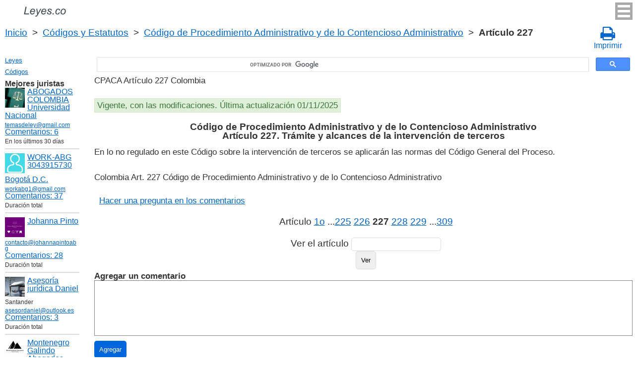

--- FILE ---
content_type: text/html; charset=UTF-8
request_url: https://leyes.co/codigo_de_procedimiento_administrativo_y_de_lo_contencioso_administrativo/227.htm
body_size: 7435
content:
<!DOCTYPE html>
<html xmlns="http://www.w3.org/1999/xhtml">
<head>
  <title>Art. 227 Código de Procedimiento Administrativo y de lo Contencioso Administrativo Trámite y alcances de la intervención de terceros CPACA Artículo 227  - Legislación colombiana 2025</title>
<meta http-equiv="Content-Type" content="text/html; charset=UTF-8" />
<meta name="keywords" content="Art. 227 CPACA Código de Procedimiento Administrativo y de lo Contencioso Administrativo Artículo 227 En lo no regulado en este C&oacute;digo sobre la intervenci&oacute;n de terceros se aplicar&aacute;n" />
<meta name="description" content="Art. 227 CPACA Trámite y alcances de la intervención de terceros Ley 1437 de 2011 Código de Procedimiento Administrativo y de lo Contencioso Administrativo Artículo 227 En lo no regulado en este C&oacute;digo sobre la intervenci&oacute;n de terceros se aplicar&aacute;n" />

<meta name="viewport" content="width=device-width, initial-scale=1.0">

<link href="https://cdn.quilljs.com/1.3.6/quill.snow.css" rel="stylesheet" media="print" onload="this.media='all'">
<link rel="stylesheet" href="/css/style.css?v=1.6" type="text/css" />
<link rel="stylesheet" href="/css/es.css" type="text/css" />
<link rel="stylesheet" href="/css/site_custom.css" type="text/css" />

<link rel="stylesheet" href="/css/font-awesome/css/font-awesome.min.css" type="text/css" />

<link rel="stylesheet" media="print" href="/css/print.css"  type="text/css">

<link rel="shortcut icon" href="/icon.ico" type="image/x-icon" />
<link rel="amphtml" href="https://leyes.co/amp/codigo_de_procedimiento_administrativo_y_de_lo_contencioso_administrativo/227.htm">

<link rel="dns-prefetch" href="https://www.googletagmanager.com/">
<link rel="dns-prefetch" href="https://www.gstatic.com/">
<link rel="dns-prefetch" href="https://cse.google.com/">
<link rel="dns-prefetch" href="https://connect.facebook.net/">
<link rel="dns-prefetch" href="https://pagead2.googlesyndication.com/">
<link rel="dns-prefetch" href="https://googleads.g.doubleclick.net/">
<link rel="dns-prefetch" href="https://www.google-analytics.com/">
<link rel="dns-prefetch" href="https://www.google.com/">
<link rel="dns-prefetch" href="https://partner.googleadservices.com/">
<link rel="dns-prefetch" href="https://adservice.google.com/">
<link rel="dns-prefetch" href="https://clients1.google.com/">
<link rel="dns-prefetch" href="https://stats.g.doubleclick.net/">
<link rel="dns-prefetch" href="https://fonts.gstatic.com/">
<link rel="dns-prefetch" href="https://www.facebook.com/">
<link rel="dns-prefetch" href="https://tpc.googlesyndication.com/">
<link rel="dns-prefetch" href="https://ajax.googleapis.com/">
<link rel="dns-prefetch" href="https://static.xx.fbcdn.net/">

<script type="text/javascript" src="https://code.jquery.com/jquery-3.2.1.min.js" async></script>
<script src="https://cdn.quilljs.com/1.3.6/quill.js" async></script>
<script src="https://www.google.com/recaptcha/api.js" async defer></script>
<script type="text/javascript" src="/js/lang/es.js" async></script>
<script type="text/javascript" src="/js/config.js?v=1.1" async></script>
<script type="text/javascript" src="/js/common.js" async defer></script>
<script type="text/javascript" src="/js/polylog.js?v=1.3" async defer></script>

<meta property="fb:admins" content="100000942586356"/>
<meta property="fb:app_id" content="509168839441871"/>	
<meta property="og:url" content="https://leyes.co/codigo_de_procedimiento_administrativo_y_de_lo_contencioso_administrativo/227.htm" />
<meta property="og:type" content="website" />
<meta property="og:title" content="Código de Procedimiento Administrativo y de lo Contencioso Administrativo Artículo 227. Trámite y alcances de la intervención de terceros" />
<meta property="og:description" content="En lo no regulado en este C&oacute;digo sobre la intervenci&oacute;n de terceros se aplicar&aacute;n las normas del C&oacute;digo General del Proceso.


&nbsp;

" />
<meta property="og:image" content="https://leyes.co/images/og_img.jpg" />
<meta property="og:locale" content="es_ES" />


<!-- Google Tag Manager -->
<script>(function(w,d,s,l,i){w[l]=w[l]||[];w[l].push({'gtm.start':
new Date().getTime(),event:'gtm.js'});var f=d.getElementsByTagName(s)[0],
j=d.createElement(s),dl=l!='dataLayer'?'&l='+l:'';j.async=true;j.src=
'https://www.googletagmanager.com/gtm.js?id='+i+dl;f.parentNode.insertBefore(j,f);
})(window,document,'script','dataLayer','GTM-W5GKQ93');</script>
<!-- End Google Tag Manager -->

</head>


<body itemscope="" itemtype="http://schema.org/WebPage">
<!-- Google Tag Manager (noscript) -->
<noscript><iframe src="https://www.googletagmanager.com/ns.html?id=GTM-W5GKQ93" height="0" width="0" style="display:none;visibility:hidden"></iframe></noscript>
<!-- End Google Tag Manager (noscript) -->

<div class="wrapper">
			<input type="checkbox" id="hmt" class="hidden-menu-ticker"> 
<label class="btn-menu" for="hmt">
  <span class="first"></span>
  <span class="second"></span>
  <span class="third"></span>
</label>
 <ul class="hidden-menu">
    <li><a href="/login.htm">Iniciar sesión</a></li>
  <li><a href="/register.htm">Registrarse</a></li>
  </ul>

	<header class="header">
       <a class="logo" href="/index.htm"></a>    
	</header><!-- .header-->
     <div class="clr"></div>
<div id="br_pr">		 
  <div class="breadcrumbs">
        <a class="nava" href="/index.htm" title="">Inicio</a>
        &nbsp;&gt;&nbsp;
      <a class="nava" href="/codigos.htm" title="">Códigos y Estatutos</a>
        &nbsp;&gt;&nbsp;
      <a class="nava" href="/codigo_de_procedimiento_administrativo_y_de_lo_contencioso_administrativo.htm" title="Código de Procedimiento Administrativo y de lo Contencioso Administrativo (CPACA)">Código de Procedimiento Administrativo y de lo Contencioso Administrativo</a>
        &nbsp;&gt;&nbsp;
      <b>Artículo 227</b>
      </div>
  
                    <div id="go_back">
        <a class="nava" href="/codigo_de_procedimiento_administrativo_y_de_lo_contencioso_administrativo.htm"><span><</span> Código de Procedimiento Administrativo y de lo Contencioso Administrativo</a>           
         </div> 			<a class="icon-print" onclick="ga('send', 'event', 'Print', 'Click', 'Breadcrumbs');" href = "/print/codigo_de_procedimiento_administrativo_y_de_lo_contencioso_administrativo/227.htm" target="_blank"><span class="fa fa-print fa-2x" aria-hidden="true"></span><br>Imprimir</a></div>

<div class="middle"> 

		<div class="container">
			<main class="content">
  <div class="null_13">
</div>             


<div id="goser">
<script>
  (function() {
    var cx = 'partner-pub-2167603807251059:2597432094';
    var gcse = document.createElement('script');
    gcse.type = 'text/javascript';
    gcse.async = true;
    gcse.src = 'https://cse.google.com/cse.js?cx=' + cx;
    var s = document.getElementsByTagName('script')[0];
    s.parentNode.insertBefore(gcse, s);
  })();
</script>
<gcse:searchbox-only></gcse:searchbox-only>
</div>

       <div class="addnav">
       <p> CPACA Artículo 227 Colombia </p> <br>

<div id="law_status">
     	   <div id="law_valid">Vigente, con las modificaciones. Última actualización 01/11/2025</div>
	      </div>

</div>
            				<div id="statya">
     <h1>Código de Procedimiento Administrativo y de lo Contencioso Administrativo<br />Artículo 227. Trámite y alcances de la intervención de terceros</h1>					
           <p>En lo no regulado en este C&oacute;digo sobre la intervenci&oacute;n de terceros se aplicar&aacute;n las normas del C&oacute;digo General del Proceso.</p>

<div id="gtx-trans" style="position: absolute; left: -23px; top: -5.17551px;">
<div class="gtx-trans-icon">&nbsp;</div>
</div>

<br />
<br />
Colombia Art. 227 Código de Procedimiento Administrativo y de lo Contencioso Administrativo        </div>   <!-- statya -->
        <a href="#plg_new_comment_anchor" id="add_comment_link">Hacer una pregunta en los comentarios</a>                    
    <div class="breadstat">
Artículo
<a class="nava" href="/codigo_de_procedimiento_administrativo_y_de_lo_contencioso_administrativo/1o.htm">1o</a><span> </span>...<a class="nava" href="/codigo_de_procedimiento_administrativo_y_de_lo_contencioso_administrativo/225.htm">225</a><span> </span><a class="nava" href="/codigo_de_procedimiento_administrativo_y_de_lo_contencioso_administrativo/226.htm">226</a><span> </span><b>227</b><span> </span><a class="nava" href="/codigo_de_procedimiento_administrativo_y_de_lo_contencioso_administrativo/228.htm">228</a><span> </span><a class="nava" href="/codigo_de_procedimiento_administrativo_y_de_lo_contencioso_administrativo/229.htm">229</a><span> </span>...<a class="nava" href="/codigo_de_procedimiento_administrativo_y_de_lo_contencioso_administrativo/309.htm">309</a><span> </span><br /><br />
<form action="" method="post">
      Ver el artículo <input name="article_search" value=""/><br />
      <input type="submit" value="Ver" />
<input type="hidden" name="id" value="2296" />
</form>      
          </div>
        
<div class="clr"></div>
<div id="BestLawyers">
<p><b>Mejores juristas</b></p>
   <a class="best_user_link" href="/user/559.htm">
      <img class="best_user_pic" src="/images/photos/min/559.jpeg" />
      ABOGADOS COLOMBIA Universidad Nacional
   </a>
      <div class="best_user_info"><a href="/cdn-cgi/l/email-protection#f88c9d95998b9c9d949d81b89f95999194d69b9795"><span class="__cf_email__" data-cfemail="740011191507101118110d341319151d185a171b19">[email&#160;protected]</span></a></div>         <div class="best_user_comments_count"><a href="/user/559.htm#plg_user_comment_header">Сomentarios: 6</a></div>
   <div class="best_user_info">En los últimos 30 días</div>
   <hr />
   <a class="best_user_link" href="/user/2716.htm">
      <img class="best_user_pic" src="/images/photos/min/guest.png" />
      WORK-ABG  3043915730
   </a>
   <div class="best_user_info"><a class="best_user_city" href="/jurists/city-bogota.htm">Bogotá D.C.</a></div>   <div class="best_user_info"><a href="/cdn-cgi/l/email-protection#62150d10090300055322050f030b0e4c010d0f"><span class="__cf_email__" data-cfemail="fb8c9489909a999ccabb9c969a9297d5989496">[email&#160;protected]</span></a></div>         <div class="best_user_comments_count"><a href="/user/2716.htm#plg_user_comment_header">Сomentarios: 37</a></div>
   <div class="best_user_info">Duración total</div>
   <hr />
   <a class="best_user_link" href="/user/3155.htm">
      <img class="best_user_pic" src="/images/photos/min/3155.png" />
      Johanna Pinto
   </a>
      <div class="best_user_info"><a href="/cdn-cgi/l/email-protection#d6b5b9b8a2b7b5a2b996bcb9beb7b8b8b7a6bfb8a2b9b7b4b1">contacto@johannapintoabg</a></div>         <div class="best_user_comments_count"><a href="/user/3155.htm#plg_user_comment_header">Сomentarios: 28</a></div>
   <div class="best_user_info">Duración total</div>
   <hr />
   <a class="best_user_link" href="/user/4293.htm">
      <img class="best_user_pic" src="/images/photos/min/4293.jpeg" />
      Asesoría jurídica Daniel
   </a>
   <div class="best_user_info">Santander</div>   <div class="best_user_info"><a href="/cdn-cgi/l/email-protection#d3b2a0b6a0bca1b7b2bdbab6bf93bca6a7bfbcbcb8fdb6a0"><span class="__cf_email__" data-cfemail="23425046504c5147424d4a464f634c56574f4c4c480d4650">[email&#160;protected]</span></a></div>         <div class="best_user_comments_count"><a href="/user/4293.htm#plg_user_comment_header">Сomentarios: 3</a></div>
   <div class="best_user_info">Duración total</div>
   <hr />
   <a class="best_user_link" href="/user/69.htm">
      <img class="best_user_pic" src="/images/photos/min/69.jpeg" />
      Montenegro Galindo Abogados
   </a>
   <div class="best_user_info"><a class="best_user_city" href="/jurists/city-bogota.htm">Bogotá D.C.</a></div>   <div class="best_user_info"><a href="/cdn-cgi/l/email-protection#a2c1cdccd6c3c1d6cde2cfcdccd6c7ccc7c5d0cdc5c3cecbccc6cd8cc1cdcf"><span class="__cf_email__" data-cfemail="6b0804051f0a081f042b0604051f0e050e0c19040c0a0702050f0445080406">[email&#160;protected]</span></a></div>   <div class="best_user_info">Teléfono</div>         <div class="best_user_info"><a class="plg_phone_href" href="tel:3057709651">3057709651</a></div>
      <div class="best_user_comments_count"><a href="/user/69.htm#plg_user_comment_header">Сomentarios: 308</a></div>
   <div class="best_user_info">Duración total</div>
   <hr />
<p><a href="/jurists.htm">Todos los juristas</a><p></div>
<a id="plg_new_comment_anchor"></a>
<div class="plg_comment_adder hidden" id="plg_new_comment_container">
<b>Agregar un comentario</b><br>
<div class="plg_err_msg hidden" id="plg_add_comment_err">El comentario debe tener màs de 10 sìmbolos</div>
<div id="plg_new_comment" name="plg_new_comment"></div>
<button type="button" id="plg_add_comment" class="button ctrl_entr_evt" name="plg_add_comment">Agregar</button>
</div>
<div class="plg_comment_list">
</div>
<div class="plg_recent_comment_list">
<div>Los nuevos comentarios en el sitio web</div>
<div class="plg_comment">
    <div class="plg_user_img">
        <a href="/users.htm">
        <img src="/images/photos/min/guest.png"> 
              </a>
    </div>
    <div class="plg_user_comment"">
    <div class="plg_user_info_cmt_row">
        <a class="plg_user_name" href="/users.htm">
            <b>Invitado</b>
        </a>
        <div class="plg_comment_date">21/11/25&nbsp21:56:02</div>
    </div>
        <input type="checkbox" id="rct_cmt_less_more_chb_12426" class="plg_less_more_chb">
    <div class="plg_hideable_container">
        <div class="plg_comment_not_editable_text" id="ne_comment_text_12426"><p>Cordial saludo, si tengo modalidad de contrato por obra o labor pero actualmente tengo una incapacidad por enfermedad general que es una lesión de rodilla lo que genero realizar una cirugía, le empresa sin estar al 100% de mi movilidad y al terminar la incapacidad puede desvincularme de la empresa? teniendo en cuenta que el especialista puede levantar la incapacidad y dar restricciones laborales como trabajo en casa y continuar con tratamiento en terapias y controles mensuales la empresa también puede terminar mi contrato de forma unilateral?</p></div>
            </div>
    <label class="plg_show_less_label" for="rct_cmt_less_more_chb_12426">Ocultar</label>
    <label class="plg_show_more_label" for="rct_cmt_less_more_chb_12426">Leer más</label>
    <div><a href="/codigo_sustantivo_del_trabajo/61.htm#plg_new_comment_container">Responder en la página<br/>Código Sustantivo del Trabajo Artículo 61. Terminacion del contrato</a></div>
    </div>
</div>
<hr /><div class="plg_comment">
    <div class="plg_user_img">
        <a href="/user/559.htm">
        <img src="/images/photos/min/559.jpeg"> 
              </a>
    </div>
    <div class="plg_user_comment"">
    <div class="plg_user_info_cmt_row">
        <a class="plg_user_name" href="/user/559.htm">
            <b>ABOGADOS COLOMBIA Universidad Nacional</b>
        </a>
        <div class="plg_comment_date">20/11/25&nbsp09:42:54</div>
    </div>
        <input type="checkbox" id="rct_cmt_less_more_chb_12425" class="plg_less_more_chb">
    <div class="plg_hideable_container">
        <div class="plg_comment_not_editable_text" id="ne_comment_text_12425"><p>La normativa laboral colombiana no prohíbe explícitamente la elección cuando solo hay una plancha inscrita. Por analogía con lo que sucede en el derecho societario, si los afiliados tienen la oportunidad de presentar listas y deciden no hacerlo, están cediendo tácitamente su derecho a ser representados. No obstante, es indispensable revisar detalladamente los estatutos del sindicato, pues estos pueden contener disposiciones específicas para el caso de presentarse una única lista o para resolver vacíos normativos. Si los estatutos no dicen nada, la Asamblea General tiene la competencia para decidir. </p></div>
                <hr>
        <div class="plg_user_additional_info">
                        <p>Email: <a href="/cdn-cgi/l/email-protection#b7c3d2dad6c4d3d2dbd2cef7d0dad6dedb99d4d8da" rel="ugc"><span class="__cf_email__" data-cfemail="5d2938303c2e39383138241d3a303c3431733e3230">[email&#160;protected]</span></a></p>                        <p>WhatsApp: <a href="https://wa.me/573166406899" rel="ugc">573166406899</a></p>                        <div class="plg_comment_signature_block"><p><strong>ATENDEMOS A NIVEL NACIONAL WhatsApp 3166406899 </strong>Civil, familia, laboral, penal, propiedad horizontal...</p></div>        </div>
            </div>
    <label class="plg_show_less_label" for="rct_cmt_less_more_chb_12425">Ocultar</label>
    <label class="plg_show_more_label" for="rct_cmt_less_more_chb_12425">Leer más</label>
    <div><a href="/codigo_sustantivo_del_trabajo/391.htm#plg_new_comment_container">Responder en la página<br/>Código Sustantivo del Trabajo Artículo 391. Eleccion de directivas</a></div>
    </div>
</div>
<hr /><div class="plg_comment">
    <div class="plg_user_img">
        <a href="/user/559.htm">
        <img src="/images/photos/min/559.jpeg"> 
              </a>
    </div>
    <div class="plg_user_comment"">
    <div class="plg_user_info_cmt_row">
        <a class="plg_user_name" href="/user/559.htm">
            <b>ABOGADOS COLOMBIA Universidad Nacional</b>
        </a>
        <div class="plg_comment_date">20/11/25&nbsp07:42:29</div>
    </div>
        <input type="checkbox" id="rct_cmt_less_more_chb_12424" class="plg_less_more_chb">
    <div class="plg_hideable_container">
        <div class="plg_comment_not_editable_text" id="ne_comment_text_12424"><p>El punto de partida para contar el término de dos meses para demandar corre desde la “fecha del acto respectivo”, es decir, desde el día en que se celebró la asamblea. Antes del Código General del Proceso, se contaba desde la publicación del acta. Esta creencia aún es muy generalizada y muchas oportunidades de demandar se pierden por esperar el acta.</p></div>
                <hr>
        <div class="plg_user_additional_info">
                        <p>Email: <a href="/cdn-cgi/l/email-protection#4e3a2b232f3d2a2b222b370e29232f2722602d2123" rel="ugc"><span class="__cf_email__" data-cfemail="99edfcf4f8eafdfcf5fce0d9fef4f8f0f5b7faf6f4">[email&#160;protected]</span></a></p>                        <p>WhatsApp: <a href="https://wa.me/573166406899" rel="ugc">573166406899</a></p>                        <div class="plg_comment_signature_block"><p><strong>ATENDEMOS A NIVEL NACIONAL WhatsApp 3166406899 </strong>Civil, familia, laboral, penal, propiedad horizontal...</p></div>        </div>
            </div>
    <label class="plg_show_less_label" for="rct_cmt_less_more_chb_12424">Ocultar</label>
    <label class="plg_show_more_label" for="rct_cmt_less_more_chb_12424">Leer más</label>
    <div><a href="/codigo_general_del_proceso/382.htm#plg_new_comment_container">Responder en la página<br/>Código General del Proceso Artículo 382. Impugnaci&oacute;n de actos de asambleas, juntas directivas o de socios</a></div>
    </div>
</div>
<hr /><div class="plg_comment">
    <div class="plg_user_img">
        <a href="/users.htm">
        <img src="/images/photos/min/guest.png"> 
              </a>
    </div>
    <div class="plg_user_comment"">
    <div class="plg_user_info_cmt_row">
        <a class="plg_user_name" href="/users.htm">
            <b>Invitado</b>
        </a>
        <div class="plg_comment_date">19/11/25&nbsp08:40:33</div>
    </div>
        <input type="checkbox" id="rct_cmt_less_more_chb_12423" class="plg_less_more_chb">
    <div class="plg_hideable_container">
        <div class="plg_comment_not_editable_text" id="ne_comment_text_12423"><p>Cuantas personas como mínimo de necesitan para que se configure el concierto para delinquir?</p></div>
            </div>
    <label class="plg_show_less_label" for="rct_cmt_less_more_chb_12423">Ocultar</label>
    <label class="plg_show_more_label" for="rct_cmt_less_more_chb_12423">Leer más</label>
    <div><a href="/codigo_penal/340.htm#plg_new_comment_container">Responder en la página<br/>Código Penal Artículo 340. Concierto para delinquir</a></div>
    </div>
</div>
<hr /><div class="plg_comment">
    <div class="plg_user_img">
        <a href="/users.htm">
        <img src="/images/photos/min/guest.png"> 
              </a>
    </div>
    <div class="plg_user_comment"">
    <div class="plg_user_info_cmt_row">
        <a class="plg_user_name" href="/users.htm">
            <b>Invitado</b>
        </a>
        <div class="plg_comment_date">18/11/25&nbsp15:43:21</div>
    </div>
        <input type="checkbox" id="rct_cmt_less_more_chb_12422" class="plg_less_more_chb">
    <div class="plg_hideable_container">
        <div class="plg_comment_not_editable_text" id="ne_comment_text_12422"><ol><li>Si en un sindicato para elección de junta directiva solo se presenta una lista y a pesar de citar varias veces ocurre lo mismo, ¿se puede elegir esa lista y el fiscal de los socios que hagan parte de la asamblea?</li></ol></div>
            </div>
    <label class="plg_show_less_label" for="rct_cmt_less_more_chb_12422">Ocultar</label>
    <label class="plg_show_more_label" for="rct_cmt_less_more_chb_12422">Leer más</label>
    <div><a href="/codigo_sustantivo_del_trabajo/391.htm#plg_new_comment_container">Responder en la página<br/>Código Sustantivo del Trabajo Artículo 391. Eleccion de directivas</a></div>
    </div>
</div>
<hr /><p><a href="/recent_comments.htm">Últimos comentarios</a></p>
</div>
<div id="plg_popup_background" class="hidden"> 
<div id="plg_login" class="plg_popup_container hidden">
  <a class="plg_close_popup">X</a><br>
  <div class="popup_log_reg">Iniciar sesión</div>
  <div id="plg_popup_login_cntr">
    <div id="incorrect_login" class="plg_err_msg hidden">Incorrecto e-mail o contraseña</div>
    <div id="login_captcha_not_passed" class="plg_err_msg hidden">Captcha no pasada</div>
    <div class="info_str"> 
      <span class="info_lable">Email: </span>
      <input type="email" name="email" id="login_nick" class="required">
    </div>
    <div class="info_str"> 
      <span class="info_lable">Contraceña:</span>
      <input type="password" name="password" id="password" class="required">
    </div>
    <div class="forgot_new">¿Olvidó su contraseña?<br>
      <a id="popup_generate_new_password_link">Obtener la contraseña nueva</a>
    </div>
    
    <button class="button" type="button" id="plg_login_btn" name="plg_login_btn">Iniciar sesión</button><br>
    <div class="fb_login_button">        
      <a id="popup_fb_login_link" href="">Iniciar sesión con Facebook</a>
    </div> 
  </div>
  <div class="popup_log_reg">o Registrarse</div>
  <div id="plg_popup_register_cntr">
    <div id="incorrect_email" class="plg_err_msg hidden">Email incorrecto</div>
    <div id="email_registered" class="plg_err_msg hidden">Email ya está registrado</div>
    <div id="empty_nick" class="plg_err_msg hidden">Nombre no se indica</div>
    <div id="reg_captcha_not_passed" class="plg_err_msg hidden">Captcha no pasada</div>
    <div class="info_str">
      <span class="info_lable">Nombre:</span>
      <input type="text" name="register_nick" id="register_nick" class="required">
    </div>
    <div class="info_str">
      <span class="info_lable">Email:</span>
      <input type="email" name="email" id="register_email" class="required">
    </div>
    <button class="button" type="button" id="plg_register_btn" name="plg_register_btn">Registro</button>
  </div>
  <div id="plg_register_check_email" class="hidden">El correo era enviado a su email</div>
  
  <div id="plg_post_as_guest" class="hidden">
    <div class="popup_log_reg">o publicar como invitado</div>
    <button class="button" type="button" id="plg_post_as_guest_btn" name="plg_post_as_guest_btn">Publicar</button>
  </div>
</div> 

<div id="plg_generate_new_password" class="plg_popup_container hidden">
  <a class="plg_close_popup">X</a><br>
  <div id="email_not_found" class="plg_err_msg hidden">Email no encontrado</div>
  <div id="incorrect_email_new_pwd" class="plg_err_msg hidden">Email incorrecto</div>
  <div id="already_sent" class="plg_err_msg hidden">El correo con instrucsión ya enviada, Usted puede enviar solicitud una vez màs al dìa siguiente. Si no lo ha recibe, verifica la carpeta de spam</div>
  <div id="captcha_not_passed" class="plg_err_msg hidden">Captcha no pasada</div>
  <div class="info_str" id="plg_popup_new_password_cntr">
    <span class="info_lable">Email:</span>
    <input type="email" name="email" id="pwd_email" class="required">
  </div>
  <button class="button" type="button" id="plg_new_pwd_btn" name="new_pwd_btn">Restablecer la contraseña</button>
</div><div id="plg_popup_info" class="plg_popup_container hidden">
  <a class="plg_close_popup">X</a><br>
  <div id="plg_activation_sent_msg" class="info_str hidden">El correo con activación era enviado</div>
  <div id="plg_new_pwd_sent_msg" class="info_str hidden">El correo con instrucción como obtener la contraseña nueva era enviado</div>
  <div id="plg_user_blocked" class="info_str hidden">Usted está Bloqueado</div>
</div>
<div id="plg_popup_error" class="plg_popup_container hidden">
  <a class="plg_close_popup">X</a><br>
  </div>
</div>
<!-- Социалки -->
  <div id="readmatch">
    <div id="rekagain">
  </div> <!-- rekagain -->
</div>     <!-- readmach -->
<br /><br />

<div class="clr"></div>
<div class="addnav">
<div class="fb-like" data-href="https://leyes.co/codigo_de_procedimiento_administrativo_y_de_lo_contencioso_administrativo/227.htm" data-layout="button_count" data-action="like" data-size="large" data-show-faces="false" data-share="false"></div>
</div>

<div id="titled-ads">
<center>
     ¿Es Usted jurista? ¿Necesito nuevos clientes?<br/>
     Publique la información de sí mismo<br/>
</center>
<div class="advantages">
     <p>- Eso es gratís</p>
     <p>- La información acerca de 5 mejores juristas está en todas las páginas del sitio</p>
     <p>- Este anuncio ven màs de 10&nbsp;000 visitantes al día</p>
     <p>- Para aumentar su rating Usted necesito responder a las preguntas de los usuarios</p>
</div>
<center>
     <a href="/register.htm">Registrarse</a>
</center>
</div>

			</main><!-- .content -->

		</div><!-- .container-->

		<aside class="left-sidebar">
       <div class="popular_law">  <!-- менюха -->
     <a href="/leyes.htm">Leyes</a>
     <a href="/codigos.htm">Códigos</a>
   </div>

	      <div id="LeftAds">
<p><b>Mejores juristas</b></p>
   <a class="best_user_link" href="/user/559.htm">
      <img class="best_user_pic" src="/images/photos/min/559.jpeg" />
      ABOGADOS COLOMBIA Universidad Nacional
   </a>
      <div class="best_user_info"><a href="/cdn-cgi/l/email-protection#4e3a2b232f3d2a2b222b370e29232f2722602d2123"><span class="__cf_email__" data-cfemail="2256474f435146474e475b62454f434b4e0c414d4f">[email&#160;protected]</span></a></div>         <div class="best_user_comments_count"><a href="/user/559.htm#plg_user_comment_header">Сomentarios: 6</a></div>
   <div class="best_user_info">En los últimos 30 días</div>
   <hr />
   <a class="best_user_link" href="/user/2716.htm">
      <img class="best_user_pic" src="/images/photos/min/guest.png" />
      WORK-ABG  3043915730
   </a>
   <div class="best_user_info"><a class="best_user_city" href="/jurists/city-bogota.htm">Bogotá D.C.</a></div>   <div class="best_user_info"><a href="/cdn-cgi/l/email-protection#91e6fee3faf0f3f6a0d1f6fcf0f8fdbff2fefc"><span class="__cf_email__" data-cfemail="ceb9a1bca5afaca9ff8ea9a3afa7a2e0ada1a3">[email&#160;protected]</span></a></div>         <div class="best_user_comments_count"><a href="/user/2716.htm#plg_user_comment_header">Сomentarios: 37</a></div>
   <div class="best_user_info">Duración total</div>
   <hr />
   <a class="best_user_link" href="/user/3155.htm">
      <img class="best_user_pic" src="/images/photos/min/3155.png" />
      Johanna Pinto
   </a>
      <div class="best_user_info"><a href="/cdn-cgi/l/email-protection#0d6e6263796c6e79624d6762656c63636c7d646379626c6f6a">contacto@johannapintoabg</a></div>         <div class="best_user_comments_count"><a href="/user/3155.htm#plg_user_comment_header">Сomentarios: 28</a></div>
   <div class="best_user_info">Duración total</div>
   <hr />
   <a class="best_user_link" href="/user/4293.htm">
      <img class="best_user_pic" src="/images/photos/min/4293.jpeg" />
      Asesoría jurídica Daniel
   </a>
   <div class="best_user_info">Santander</div>   <div class="best_user_info"><a href="/cdn-cgi/l/email-protection#167765736579647277787f737a567963627a79797d387365"><span class="__cf_email__" data-cfemail="73120016001c0117121d1a161f331c06071f1c1c185d1600">[email&#160;protected]</span></a></div>         <div class="best_user_comments_count"><a href="/user/4293.htm#plg_user_comment_header">Сomentarios: 3</a></div>
   <div class="best_user_info">Duración total</div>
   <hr />
   <a class="best_user_link" href="/user/69.htm">
      <img class="best_user_pic" src="/images/photos/min/69.jpeg" />
      Montenegro Galindo Abogados
   </a>
   <div class="best_user_info"><a class="best_user_city" href="/jurists/city-bogota.htm">Bogotá D.C.</a></div>   <div class="best_user_info"><a href="/cdn-cgi/l/email-protection#aac9c5c4decbc9dec5eac7c5c4decfc4cfcdd8c5cdcbc6c3c4cec584c9c5c7"><span class="__cf_email__" data-cfemail="70131f1e041113041f301d1f1e04151e1517021f17111c191e141f5e131f1d">[email&#160;protected]</span></a></div>   <div class="best_user_info">Teléfono</div>         <div class="best_user_info"><a class="plg_phone_href" href="tel:3057709651">3057709651</a></div>
      <div class="best_user_comments_count"><a href="/user/69.htm#plg_user_comment_header">Сomentarios: 308</a></div>
   <div class="best_user_info">Duración total</div>
   <hr />
<p><a href="/jurists.htm">Todos los juristas</a><p>      </div>

<!-- Популярные нормативные акты -->
   <div class="popular_law">
       <p>Principales Códigos de Сolombia</p>
       <a href="/codigo_general_del_proceso.htm" title="Código General del Proceso">Código General del Proceso</a>
       <a href="/codigo_sustantivo_del_trabajo.htm" title="Código Sustantivo del Trabajo">Código Sustantivo del Trabajo</a>
       <a href="/codigo_penal.htm" title="Código Penal">Código Penal</a>
       <a href="/codigo_de_procedimiento_penal.htm" title="Código de Procedimiento Penal">Código de Procedimiento Penal</a>
       <a href="/codigo_civil.htm" title="Código Civil">Código Civil</a>
       <a href="/codigo_nacional_de_transito_terrestre.htm" title="Código Nacional de Tránsito Terrestre">Código Nacional de Tránsito Terrestre</a>
       <a href="/codigo_de_comercio.htm" title="Código de Comercio">Código de Comercio</a>
       <a href="/codigo_disciplinario_unico.htm" title="Código Disciplinario Único">Código Disciplinario Único</a>
       <a href="/codigo_de_procedimiento_administrativo_y_de_lo_contencioso_administrativo.htm" title="Código de Procedimiento Administrativo y de lo Contencioso Administrativo">Código de Procedimiento Administrativo y de lo Contencioso Administrativo</a>
   </div>
   <!-- Конец Популярные нормативные акты -->
    		</aside><!-- .left-sidebar -->
      
 	</div>  <!-- .middle-->

	<footer class="footer">
    <div class="g-recaptcha" data-sitekey="6LfJiqAUAAAAACHsxN220cJnXNpilU7N_41UkpRh" data-size="invisible" data-badge="inline" data-callback="onCaptchaPassed"></div>
    <div><a href="/privacidad.htm">Políticas de privacidad</a></div>
		Leyes.co 2014-2025 Colombia
	</footer><!-- .footer -->

</div><!-- .wrapper -->

<script data-cfasync="false" src="/cdn-cgi/scripts/5c5dd728/cloudflare-static/email-decode.min.js"></script><script>
window.onload = downloadAutointerlinkScript;

function downloadAutointerlinkScript() {
    var element = document.createElement("script");
    element.src = "/js/autointerlink.js";
    document.body.appendChild(element);
}
</script>

<div id="fb-root"></div>
<script>(function(d, s, id) {
  var js, fjs = d.getElementsByTagName(s)[0];
  if (d.getElementById(id)) return;
  js = d.createElement(s); js.id = id;
  js.src = 'https://connect.facebook.net/es_ES/sdk.js#xfbml=1&version=v2.12&appId=509168839441871';
  fjs.parentNode.insertBefore(js, fjs);
}(document, 'script', 'facebook-jssdk'));</script>

<script defer src="https://static.cloudflareinsights.com/beacon.min.js/vcd15cbe7772f49c399c6a5babf22c1241717689176015" integrity="sha512-ZpsOmlRQV6y907TI0dKBHq9Md29nnaEIPlkf84rnaERnq6zvWvPUqr2ft8M1aS28oN72PdrCzSjY4U6VaAw1EQ==" data-cf-beacon='{"version":"2024.11.0","token":"2abe7b902299405798601b6674f49474","r":1,"server_timing":{"name":{"cfCacheStatus":true,"cfEdge":true,"cfExtPri":true,"cfL4":true,"cfOrigin":true,"cfSpeedBrain":true},"location_startswith":null}}' crossorigin="anonymous"></script>
</body>
</html>

--- FILE ---
content_type: text/html; charset=utf-8
request_url: https://www.google.com/recaptcha/api2/anchor?ar=1&k=6LfJiqAUAAAAACHsxN220cJnXNpilU7N_41UkpRh&co=aHR0cHM6Ly9sZXllcy5jbzo0NDM.&hl=en&v=TkacYOdEJbdB_JjX802TMer9&size=invisible&badge=inline&anchor-ms=20000&execute-ms=15000&cb=wcid1miwyw8f
body_size: 45845
content:
<!DOCTYPE HTML><html dir="ltr" lang="en"><head><meta http-equiv="Content-Type" content="text/html; charset=UTF-8">
<meta http-equiv="X-UA-Compatible" content="IE=edge">
<title>reCAPTCHA</title>
<style type="text/css">
/* cyrillic-ext */
@font-face {
  font-family: 'Roboto';
  font-style: normal;
  font-weight: 400;
  src: url(//fonts.gstatic.com/s/roboto/v18/KFOmCnqEu92Fr1Mu72xKKTU1Kvnz.woff2) format('woff2');
  unicode-range: U+0460-052F, U+1C80-1C8A, U+20B4, U+2DE0-2DFF, U+A640-A69F, U+FE2E-FE2F;
}
/* cyrillic */
@font-face {
  font-family: 'Roboto';
  font-style: normal;
  font-weight: 400;
  src: url(//fonts.gstatic.com/s/roboto/v18/KFOmCnqEu92Fr1Mu5mxKKTU1Kvnz.woff2) format('woff2');
  unicode-range: U+0301, U+0400-045F, U+0490-0491, U+04B0-04B1, U+2116;
}
/* greek-ext */
@font-face {
  font-family: 'Roboto';
  font-style: normal;
  font-weight: 400;
  src: url(//fonts.gstatic.com/s/roboto/v18/KFOmCnqEu92Fr1Mu7mxKKTU1Kvnz.woff2) format('woff2');
  unicode-range: U+1F00-1FFF;
}
/* greek */
@font-face {
  font-family: 'Roboto';
  font-style: normal;
  font-weight: 400;
  src: url(//fonts.gstatic.com/s/roboto/v18/KFOmCnqEu92Fr1Mu4WxKKTU1Kvnz.woff2) format('woff2');
  unicode-range: U+0370-0377, U+037A-037F, U+0384-038A, U+038C, U+038E-03A1, U+03A3-03FF;
}
/* vietnamese */
@font-face {
  font-family: 'Roboto';
  font-style: normal;
  font-weight: 400;
  src: url(//fonts.gstatic.com/s/roboto/v18/KFOmCnqEu92Fr1Mu7WxKKTU1Kvnz.woff2) format('woff2');
  unicode-range: U+0102-0103, U+0110-0111, U+0128-0129, U+0168-0169, U+01A0-01A1, U+01AF-01B0, U+0300-0301, U+0303-0304, U+0308-0309, U+0323, U+0329, U+1EA0-1EF9, U+20AB;
}
/* latin-ext */
@font-face {
  font-family: 'Roboto';
  font-style: normal;
  font-weight: 400;
  src: url(//fonts.gstatic.com/s/roboto/v18/KFOmCnqEu92Fr1Mu7GxKKTU1Kvnz.woff2) format('woff2');
  unicode-range: U+0100-02BA, U+02BD-02C5, U+02C7-02CC, U+02CE-02D7, U+02DD-02FF, U+0304, U+0308, U+0329, U+1D00-1DBF, U+1E00-1E9F, U+1EF2-1EFF, U+2020, U+20A0-20AB, U+20AD-20C0, U+2113, U+2C60-2C7F, U+A720-A7FF;
}
/* latin */
@font-face {
  font-family: 'Roboto';
  font-style: normal;
  font-weight: 400;
  src: url(//fonts.gstatic.com/s/roboto/v18/KFOmCnqEu92Fr1Mu4mxKKTU1Kg.woff2) format('woff2');
  unicode-range: U+0000-00FF, U+0131, U+0152-0153, U+02BB-02BC, U+02C6, U+02DA, U+02DC, U+0304, U+0308, U+0329, U+2000-206F, U+20AC, U+2122, U+2191, U+2193, U+2212, U+2215, U+FEFF, U+FFFD;
}
/* cyrillic-ext */
@font-face {
  font-family: 'Roboto';
  font-style: normal;
  font-weight: 500;
  src: url(//fonts.gstatic.com/s/roboto/v18/KFOlCnqEu92Fr1MmEU9fCRc4AMP6lbBP.woff2) format('woff2');
  unicode-range: U+0460-052F, U+1C80-1C8A, U+20B4, U+2DE0-2DFF, U+A640-A69F, U+FE2E-FE2F;
}
/* cyrillic */
@font-face {
  font-family: 'Roboto';
  font-style: normal;
  font-weight: 500;
  src: url(//fonts.gstatic.com/s/roboto/v18/KFOlCnqEu92Fr1MmEU9fABc4AMP6lbBP.woff2) format('woff2');
  unicode-range: U+0301, U+0400-045F, U+0490-0491, U+04B0-04B1, U+2116;
}
/* greek-ext */
@font-face {
  font-family: 'Roboto';
  font-style: normal;
  font-weight: 500;
  src: url(//fonts.gstatic.com/s/roboto/v18/KFOlCnqEu92Fr1MmEU9fCBc4AMP6lbBP.woff2) format('woff2');
  unicode-range: U+1F00-1FFF;
}
/* greek */
@font-face {
  font-family: 'Roboto';
  font-style: normal;
  font-weight: 500;
  src: url(//fonts.gstatic.com/s/roboto/v18/KFOlCnqEu92Fr1MmEU9fBxc4AMP6lbBP.woff2) format('woff2');
  unicode-range: U+0370-0377, U+037A-037F, U+0384-038A, U+038C, U+038E-03A1, U+03A3-03FF;
}
/* vietnamese */
@font-face {
  font-family: 'Roboto';
  font-style: normal;
  font-weight: 500;
  src: url(//fonts.gstatic.com/s/roboto/v18/KFOlCnqEu92Fr1MmEU9fCxc4AMP6lbBP.woff2) format('woff2');
  unicode-range: U+0102-0103, U+0110-0111, U+0128-0129, U+0168-0169, U+01A0-01A1, U+01AF-01B0, U+0300-0301, U+0303-0304, U+0308-0309, U+0323, U+0329, U+1EA0-1EF9, U+20AB;
}
/* latin-ext */
@font-face {
  font-family: 'Roboto';
  font-style: normal;
  font-weight: 500;
  src: url(//fonts.gstatic.com/s/roboto/v18/KFOlCnqEu92Fr1MmEU9fChc4AMP6lbBP.woff2) format('woff2');
  unicode-range: U+0100-02BA, U+02BD-02C5, U+02C7-02CC, U+02CE-02D7, U+02DD-02FF, U+0304, U+0308, U+0329, U+1D00-1DBF, U+1E00-1E9F, U+1EF2-1EFF, U+2020, U+20A0-20AB, U+20AD-20C0, U+2113, U+2C60-2C7F, U+A720-A7FF;
}
/* latin */
@font-face {
  font-family: 'Roboto';
  font-style: normal;
  font-weight: 500;
  src: url(//fonts.gstatic.com/s/roboto/v18/KFOlCnqEu92Fr1MmEU9fBBc4AMP6lQ.woff2) format('woff2');
  unicode-range: U+0000-00FF, U+0131, U+0152-0153, U+02BB-02BC, U+02C6, U+02DA, U+02DC, U+0304, U+0308, U+0329, U+2000-206F, U+20AC, U+2122, U+2191, U+2193, U+2212, U+2215, U+FEFF, U+FFFD;
}
/* cyrillic-ext */
@font-face {
  font-family: 'Roboto';
  font-style: normal;
  font-weight: 900;
  src: url(//fonts.gstatic.com/s/roboto/v18/KFOlCnqEu92Fr1MmYUtfCRc4AMP6lbBP.woff2) format('woff2');
  unicode-range: U+0460-052F, U+1C80-1C8A, U+20B4, U+2DE0-2DFF, U+A640-A69F, U+FE2E-FE2F;
}
/* cyrillic */
@font-face {
  font-family: 'Roboto';
  font-style: normal;
  font-weight: 900;
  src: url(//fonts.gstatic.com/s/roboto/v18/KFOlCnqEu92Fr1MmYUtfABc4AMP6lbBP.woff2) format('woff2');
  unicode-range: U+0301, U+0400-045F, U+0490-0491, U+04B0-04B1, U+2116;
}
/* greek-ext */
@font-face {
  font-family: 'Roboto';
  font-style: normal;
  font-weight: 900;
  src: url(//fonts.gstatic.com/s/roboto/v18/KFOlCnqEu92Fr1MmYUtfCBc4AMP6lbBP.woff2) format('woff2');
  unicode-range: U+1F00-1FFF;
}
/* greek */
@font-face {
  font-family: 'Roboto';
  font-style: normal;
  font-weight: 900;
  src: url(//fonts.gstatic.com/s/roboto/v18/KFOlCnqEu92Fr1MmYUtfBxc4AMP6lbBP.woff2) format('woff2');
  unicode-range: U+0370-0377, U+037A-037F, U+0384-038A, U+038C, U+038E-03A1, U+03A3-03FF;
}
/* vietnamese */
@font-face {
  font-family: 'Roboto';
  font-style: normal;
  font-weight: 900;
  src: url(//fonts.gstatic.com/s/roboto/v18/KFOlCnqEu92Fr1MmYUtfCxc4AMP6lbBP.woff2) format('woff2');
  unicode-range: U+0102-0103, U+0110-0111, U+0128-0129, U+0168-0169, U+01A0-01A1, U+01AF-01B0, U+0300-0301, U+0303-0304, U+0308-0309, U+0323, U+0329, U+1EA0-1EF9, U+20AB;
}
/* latin-ext */
@font-face {
  font-family: 'Roboto';
  font-style: normal;
  font-weight: 900;
  src: url(//fonts.gstatic.com/s/roboto/v18/KFOlCnqEu92Fr1MmYUtfChc4AMP6lbBP.woff2) format('woff2');
  unicode-range: U+0100-02BA, U+02BD-02C5, U+02C7-02CC, U+02CE-02D7, U+02DD-02FF, U+0304, U+0308, U+0329, U+1D00-1DBF, U+1E00-1E9F, U+1EF2-1EFF, U+2020, U+20A0-20AB, U+20AD-20C0, U+2113, U+2C60-2C7F, U+A720-A7FF;
}
/* latin */
@font-face {
  font-family: 'Roboto';
  font-style: normal;
  font-weight: 900;
  src: url(//fonts.gstatic.com/s/roboto/v18/KFOlCnqEu92Fr1MmYUtfBBc4AMP6lQ.woff2) format('woff2');
  unicode-range: U+0000-00FF, U+0131, U+0152-0153, U+02BB-02BC, U+02C6, U+02DA, U+02DC, U+0304, U+0308, U+0329, U+2000-206F, U+20AC, U+2122, U+2191, U+2193, U+2212, U+2215, U+FEFF, U+FFFD;
}

</style>
<link rel="stylesheet" type="text/css" href="https://www.gstatic.com/recaptcha/releases/TkacYOdEJbdB_JjX802TMer9/styles__ltr.css">
<script nonce="b8FWg9hDQirXGui0IyNY8g" type="text/javascript">window['__recaptcha_api'] = 'https://www.google.com/recaptcha/api2/';</script>
<script type="text/javascript" src="https://www.gstatic.com/recaptcha/releases/TkacYOdEJbdB_JjX802TMer9/recaptcha__en.js" nonce="b8FWg9hDQirXGui0IyNY8g">
      
    </script></head>
<body><div id="rc-anchor-alert" class="rc-anchor-alert"></div>
<input type="hidden" id="recaptcha-token" value="[base64]">
<script type="text/javascript" nonce="b8FWg9hDQirXGui0IyNY8g">
      recaptcha.anchor.Main.init("[\x22ainput\x22,[\x22bgdata\x22,\x22\x22,\[base64]/[base64]/[base64]/[base64]/[base64]/[base64]/[base64]/[base64]/[base64]/[base64]/[base64]\x22,\[base64]\\u003d\x22,\[base64]/wqAKwq/DuzhUMjQBw5FLwo0wdMKkW0nDsxRfa3PDvMKVwq5+UMKGUsKnwpA8TsOkw71bFWITwpPDvcKcNHjDosOewovDosKMTyVuw5J/HS5iHQnDmAVzVn5awrLDj2gXaG53c8OFwq3DksKtwrjDq0tXCC7CgsKSOsKWJcO9w4vCrAI8w6URSk3DnVAewrfCmC44w7DDjS7CucOjTMKSw6Upw4JfwqgcwpJxwpFXw6LCvBYPEsODecOuGALCk1HCkjcuRCQcwr0/w5EZw6pcw7xmw7DCucKBX8KxworCrRxyw5wqwpvCkwk0wptmw5zCrcO5OgbCgRBrA8ODwoBCw4cMw63CjnPDocKnw7cVBk5zwqIzw4tBwp4yAEswwoXDpsK6K8OUw6zCjFcPwrEfTipkw7fCgsKCw6Z/w4bDhREGw6fDkgx0X8OVQsOcw4XCjGF5wrzDtzsaOkHCqgANw4AVw4rDkA9twocjKgHCt8KJwpjCtErDnMOfwroJd8KjYMK6eQ0rwoXDpzPCpcK8QyBGaQsrahnCgxgoYVI/w7EcfQIcT8Kawq0hwr/[base64]/[base64]/CuB7DrmBQw6LDqTcWBsOhw5A7wrbCgQrDgwDDjMKLwptOB2koZsO4RALCsMKIJxPCgsOBw55VwoYcLMOAw6JOZ8OdQwRdH8OtwrXDuA1Ww4PCn0jDrUjCiV/DqcOPwqpKw7LCkwvDnBpGwroAw5zDj8OuwoUlRHHCj8KnWzVUfSFzwoxFF07CkcOedcKkA0RgwqxUwpU3GcKEFcOjw6/Du8K0w5fDvgwJdcKvM2bCsXVQNCUjw5JsRE4lDcKkBVFxeUZiVUtjZQccPMOzMiV/wrLDokXDjsKVw5Amw4TDliXCt2J7cMK6w47CmhlES8KxDl/[base64]/DvXBcwpogw6gbwp7CixspXGzCosOswq8awpjDncKFw519a3hhwoLDn8OUwo/DrcK0woASSsKnw6zDtsKhb8OQNsKEKSZJZ8Omw4nCkiNEwqDCoXp3w4EZw5fCtjITa8KfKsKFHMOSZ8OWw7g0CsOdJzDDlMOocMKTwoobfGHDmcKjw7jCuQvCsm4KLi5RCnAzwqLDqmfDtBrDksOGLS7DgB7DqkHCpA/CkMKWwp1Qw5oGUB1bwrLCgFJtwpjDjcOiw5/Dq34Pw5HDv20uQ1NKw6ByQcK7wrLCrVjDiVrDhMOGw6Yxwph0Q8Omwr7Chnk+wr98YGZFwptUAlMkc1krwp9oDcODMsKlXSxVTcKtaWzCqXfCkjXDtcKywqXCp8KXwqR6w4cvb8OqdMOTEzJ4wpVSwqARMB7DscO8I1hgwonDiGfCqxvChEDCsDPDusOmw4Fywol/w6ZJSjvCqCLDoQ7DvcOtVhgaaMOOWk8EYHnCokwQGwbCmF5qJ8OIwq84KBg7YR7DssK/HGBBwozDgCDDocKcw7M4I2/DosO2N1/DqhAgeMKiXUQ6w4nDvnnDhMKZw6hsw4w4D8OFT1LCmcK8wqFtd2DDr8KjQDLDosKLdsOnwrTCgD8awqPCi256w4YJPMOsNWPCu0DDlwTCh8K0GMOqwpE3U8OoFMOJLMOJAcK6bGLCviVjXsKJcsKGfysQwqDDgsOawqYHLMOKRFrDusO/w5rCgXcbScObw7Bswo8kw4HCjWsyAcKfwpVCJsKgwrUPXWlcw5PDsMKgLcK5wqbDv8K/[base64]/[base64]/DlsKDwofDjMOGe8Ohw6rCiyAkwr7DucKNY8KbwoxKwoTDjB0Uwr/Ci8OkFMOaWMKMw7bCksOeHcK8wrxwwrvDmcKBbms9wpLClDxqw55cbGxPwq3CqXbDp0HCvsO3d1jDhcOEakQ0cmEyw7IILChLUcODBHppPWoVKBZoG8OaIcO/[base64]/DvBrClVUuw69/SsOVw7hLTgoswr/DtXBZcQbDhiDCosOnVENWw7/[base64]/DllF7wonCncOSw7k6wpLCncKVCsKnwprDiMKkwptxKcKIw5/DvUfChGTDqXrDgT/DtcKyXMKZwqfDkcOJwprDusOAw4/DiVHCv8OsAcKPaQTCscKzKcKkw64oBQV2E8OlQcKGaBUhVUHDg8KEwq/Cn8Otw4MEw4MDfgDDi3zDpGLDn8OfwqTDvX85w7x3VRU5w5vDgDbDvA9BHlDDk0BWw4jDoBzDo8KIworDsmjCo8Oww5Y5w6k4wq1bwr/DkMOIw5PCpSNCOjhfTjI5wpzDg8Obwq7Cq8Klw7vDjnnCuQtrYwNzMsKZJ2bDoA0dw7HCh8K+K8ODw4RRH8KQw7XCvsKUwop6w7zDpMOow7TDoMKyU8KpeTjCmsKJw5DCkBXDmh7DscKbwr/[base64]/CrBtywqbCr8K0Z8OQasKaw5rDjsK7w6FVJsORIMKHKHTDqSzDm1kSKAvCr8Opwq0AcnpWwr3DszUcejrClndEN8KpemtDwozCkRDDplBjw5Qrwqp+Lm7DpcOZNQpXKyMBw4zDgTlhworDmcK4XCHCpsKNw7/DmBPDim/DjcKNwrvCnMKYwpkWbsOiwovCikTCnQfCqWfCpBRhwpJzw7fDggvDvEYyBMKKbcKWw7xtw7JFOT7Cmi57wrlqCcKJMi1iwroswpEIw5JDw4zDmcKpw6fDk8Kew7kqw7F0w6LDtcKFYibCjsODP8OEwrVtb8OfXD8GwqNcw7jCmMO6MiJGw7Myw5/ChGdyw5JuOjxbIMKpBizCssOmwrzDjEfChQMYQHggEcKyT8OkwpHDkyQcSGPCqsODMcOkX1xFBgVvw5/CvlApVWlbw7DDscOcwoROwoTDlVImaT8ow6LDvSM4wr7DtcOAw4oNw4ovMyPDssOicMOUw48+IsKww6F5dCXCu8OEIsOQbcKwJ0jDg2zChhzDpU7CksKfLsOmBsOkCGXDmz/DiwnDjMOlw4vCgcKdw7I8UsO/w7cdFBzCqnnDgX/ChmzDlSMMX2PDqcO3w4nDncKzwp7CpGJ6QCjCj1l2bMKQw6TCicKHwp7CphvDv00ccGgnMH9LDU7DqGLCvMKrwrHDmcKuK8OuwpbDoMKGXifDrTHDkl7DgMKLFMKewpXCucKkwqrDu8OiCAFcwrV0wpTDnFR/[base64]/CqzFBw6jCj2TCssKGw4HDkAHDrsOJwp7DgMKGZcKZOw7Co8KMB8O3GgBpdHRWWgTCkUZ9w4XCrkfCvGjCnsOPBsOqcXo7KW7Dl8OSw5snIB/ChcO/wrTDv8KIw5wAE8K0wp8USsKhLcO5YcONw6fDqcKeMmzClhcLD0o7wpQ4Z8OvBCBDSMOTwpbCq8O6w6d+NMO8w4bDj28BwrHDpcO3w4rDl8KywqtWw7DClHLDgyjCocKIworCmcO5wrHCg8Odwo/[base64]/w5Afw51cH8Osw512WsOrwr/CjXFkdcKgw7LCvsO5EsOZc8OXK3LDpcKpwrlyw6FYwqdkbsOrw5RTw7TCoMKdN8K4MULCj8KBwpPDmsKoXMO7B8Kcw7wlwpk9YmAzwp3DqcO9woLCvRnDp8O8w6BSw5zDtCrCoD1oB8OtworDjBlzKHTCun4WB8KpAsKhB8KGNV/Dv1d+woDCvsOwPn7CpGYZRcO1AsK/woAbUl/Co1B6wqPDnml/wo/Dk08fbcOkF8OkGnLDqsOvwqrDpH/DqU0pWMO6w6fDocKqPgfCi8KMOMOcw4k8X37DgWwgw6DDsXAsw6JHwqhEwo/DqcK6wrvCmR07woLDmwALX8K/MQg2V8OuBG1Pwp8Dw4oWCSnCj1rCisOtw798w73DjsOPw6h4w7d9w5xuwqTDpsOKYMK/AQN4TADClcKEw6wOwqnDvMOYwrAaaUJTc1Yqw59eesOBwrQIZcKZLgtYwobDssOIw4DDp1NZwoMXwrrCoUHDqhtLDMKhwqzDssK7wrI1FiLDtiTDvMKFwpoowoYew7FJwq9mwpcnXkrDpjVHZmQQEsKaH33DmsO3ekDCoXBIC05mwp1bwpLCuAc/wp4yRDPCqyNDw5HDoxI1w5vDk1XDkHQVB8Osw4bDmlk2wp3DrGgew6R/GMK1c8KIVcKrP8KGHMKxJFRxw71WwrzDjAl4MzABwonCi8K2MjNWwrPDv2wmwrkuw77CtSPCohPCsC3Dr8OSYcKlw5NlwrQSw5ICA8O0w7bCsnEef8OGa2rDlm/Dh8O9bATDkTlPFHZeRMKVADoLwqouwoTCtVZnw5/CosKGw57Cl3RgMsKWw4/DscKXwooEwr4JLj1tT3HDtw/DqSDCuGTDqcK7QsKqwrvDjgTCgFY7wo8dDcK4FlLClMKIwqHDj8KhM8KDQhVwwqwhwoUqw79xw4UBVcKGLAMgBQZ7ZcOWEljClcKbw7FpwrzDqCxKw4IAwosmwrF2bkhvO183AcOyXlPCuGvDh8OHW1Jbw7bDi8K/w6UZwq7ClmFYVy8Vw7LCjcOeOsO4N8KGw45aSWvDvyLCsFFbwoooCMKww5jDnMKlC8KAGUnDs8KKGsOSBsOARlfCj8OTwrvCggrDiVZ/wqYJTMKNwqwmw5zCgsOvOz7Cj8OFwr8PHzBxw4McbDdgw400a8O0wpnDl8O5OFUfERPDpsKLw4nDkUvCksOOTsOwGErDmsKbIlfCmAZWOwFiZ8KSwr/Dt8KBw6DDvRcyDMKnHXzCvEMowolBwpXCkcK8Ci42EMKbYsOoUS7DvSnDgcOUeF1MIQIQwrTDuB/DvmTCgEvDicOTB8O+AMOCwojDvMOvLH01wrHCs8O7ShMow7nCncKywrXDpMKxVcKnYQdzw7lWw7QLwpfDtcKMw59UAl7CgsKgw5kneCM/wrImC8KHOw7CiFoCc1ZWwrJwQ8KXHsKawqw+w7NnJMKyVgVvwrhcwo/DicKxVmAhw43CnsKbwpLDs8OSN3fDnH0tw7jDtBwcRcOgDE87b0vDpiLCogNrw7oEN0ZBwp9fa8ONXhx0w7jCpXLCp8Kcw4J3w5bCtMOdwrLDrjAbKcKbwo/Cr8K8QcOmdx3ChjfDqHTCpsKQdMK2w7wawrvDsQc5wrdxwqzCjGgdw7zDrkTDs8Oxw73Dr8KyC8KYW2Vpw4/DoCd+McKTwpEowq9fw4ZNABM2V8K3w5N/BwY9w7pJw4jDhF4VUsOTf0IoBC/Cg3PDr2BBwqVvwpXDlMOsPcKYQ3x5bMO6FsOxwrklwpF+BCXDpgxTBsOOYk7Cgj7Dp8OWwqobQ8K2acOtw5hJwo5Cw6DDoTt/w6s9wolVa8O8D3Eyw5fCjcKxchDDlsODw58rwq8UwrpCLE3Ciy/DujfDqlh9CzomVcKhE8OPw7I2CEbDmsKXw5bDtMK6C1TDiy/CksOgCsO0EQDCncKCw4QIw6QawqDDm24pwo7CqBHCmcK0w7ExP0Igw6Q1wrPDjcOTZR3DrzbDsMKTM8OfAGNLw7TDtjvCt3EkfsK+w4hoaMOCdGpKwos/[base64]/[base64]/DtsO6w7/DklU8w4x2BcKRwrhBM8K2S2UEw7h5wqfDkcOBwrNhw5huw4ANfn/Cp8KUwprDgMKtwoEnA8OFw7nDnC0owpXDo8Ozwq/[base64]/DvMKtwr4PwodzFsK+Q8OqwobCqsOYPsOGwrDDi10LHsKCJW3CilIAw6XDpELCl1g3UMOYw4YJw5fChmd/KTXCkMKvw689N8KDw6bDkcONUcOAwpQXeS/[base64]/CjsKowoZ8ED7ClMORZlTDgVzClcORw6wmJMKVwo3DgMKUTMKMRlPDq8Krw4ABwo/CocOOwojDvhjDgUkDw41WwqI9w5jDmMKXw7LDtMKabcK5AcKvw4VGwonCrcO1wq8Uwr/CuwdHYcK8FcOeNl/Ds8KjTGTDj8OuwpQhw452wpAFHcKXN8Kjw6tFw4TClEfDl8KqwrDDlsOqDQY3w4ISAMKOdMKUfMKLasO5UgrCqBk7worDk8OBwpDCr0tkUMK2UkAWacOKw651w4Z5M1jCjwtCw4ZIw43CjMOPw5YIFsOuwpDCiMO/IjvCv8KgwpwJw4xIwp8vPsKpw4NUw6B0Fi3DuwjCucK7w70gw4wSw5jCgMKtD8KYSyLDlsOiAMO5DVfClsOiIA7DoRB0MhjCqCvDkwwLYMOaFMKgwprDrcKnfsKJwqQvw44LTWkwwrI+w5/Cm8K1csKDwowZwqkzGcK4wrrCnsKzw60ND8ORw5l5wpbCmE3CqcOrw6PCvsKgw5oRCcKDQsKVwo3DshrDmsKGwq4wOVUPd3vCjsKjUFgQFcKAfUPCl8OywpjDmzkIw4/Do0LClVHCtAZRIsKowojCqTBZwrjCjjBkwqHCvWzCkMKJf0Mrwp/DusKAw4/DjwXCgsOPJcKNYS42TT9GZcK7wpbDoEMBHzfCsMKNwqjCt8KcOMKBw5J6MDTCtsO2PCkwwrfDrsOZw51PwqAMw5jChcO4cmkdaMOTB8OHw5bCpMO1WcKRw4MKDcKKwqbDtghdacK/QsOFIcKnB8KPLw7Dr8OzaHV9IRduwp1MXjVCJ8KdwoxnZhFLw4AMw7zCgAPDtBJrwrRnfR7CtMKrwqMfPMOywogBw6vDtBfCnxl9C3XCo8KYMMOQMETDt23DqBIOw5PDgUwsC8KWwoB4Uj7ChcOUwr/[base64]/Cj8OqEGMBVMONwpLCl1wswpzDhSLCqHE3w6J2SX8Qw4TDqUV3cETClRF2w7DCt3DDlX1Tw5hwGMOxw6rDqwPDo8OKw40Gwp7CgWRswoxmd8O4RsKJasKZfkrDkxl+DEkeOcOiBA4aw5fChk3DuMKHw4XDscK3DgYVw7ltw418IVslw6zCnTbCjcKPEGbCsS/Co3rCmMK7P1s+RWocw5DChsObMcOmw4LDlMOGcsO3X8OKHEHCnMONOFDCgMOPPwxXw5gxdQQAwp1gwogjAsO/wogow5fCssO+wpohVG/CqFNLNWzDuHPDiMKiw6DDucOkDcOOwrXDqVZiwphnc8KBw5VeYmXCtMK/B8Kiw7MDwolcV1wHOsK8w6XCmcOYT8O9FMKKw5rDqUcAw5TCkMKCJcKNBR7Ds20swo7CpMKcwoDDqMO9w4QmKsKmw5sTJsOjDEYGw7rDnCQCR1YMExfDokjDlzBkYDnCmsOmw5Mwd8KSYihawpAwX8Ouw7B2w7DCrhY1XcOfwqJ/Y8KbwqU0S2Vyw6sawplHwr3DlMK8w6/DhnB4w6oGw4nDhwtvTcObwrJiX8K1HhnCkxjDlWkvUMK6RXvCuwxbE8KtAcKmw4PCrCrDuX0Jwp0zwpZSw7Vcw5/Dk8Ozw77DlcKnPDTDmDx1A1dXLzYCwpBnwqVrwo8cw7cvAkTClhPCh8KnwrsWw4tEw6XCpRwAw6TCowPDv8K0w4vDo1LDuzzDssObLTxHNMOkw5V5wr7CqMOwwo1twrtyw49rYMOMwrLDucKgB3jCksODw6Msw4jDuQ8Gw5LDt8KXI0QRdD/CiTtmTsOVS2LDlsKSwozDgCzCmcO0w4/CkcK7woBIfcKvY8KzKcO8wonDtmpTwpxHwoXCqT09C8K0RMKJZGjCm1MDHsK1woTDgcKxOjMZP2XChkPCvF7ComIcG8KsQ8O3e2vCrVzDiRDDkXPDvMKubMO6wobCpMOnwrEtDWHDocKDEcKowoTCucKNY8O9YwN/XWPDvsObKsO3P3Yiw4R8w7HCtRE1w5HDgMKRwr0kw6FwVWRoBwJNwrR1wrzCh0AYQ8KYw4/CpR0pIzXDgTcMCcKOY8OnYjrDiMO7wpUTMMKufi5Fw6kAw5DDncOkADnDgHrDu8KmM10jw6HCp8K6w5PCqsOAwrXCh349wpHCmhjCqsKVQHhbZigKwojCj8Ohw4jCn8KXw6seWTtQSW0zwpvCpmvDqVvCp8Omw5PDl8KrS0bDsWvChMKWw4/DpcKOw5sKKjHCrjouASLCk8OUAEPCs3TCg8Onwp/ClWUERx1Gw6DDn3vCuzBjbk5ew7TDmwxtfWBgUsKpfMOXQi/DjsKeXMK+w7d6fjU/wqrCo8OAEsK7QAorAcOTw4rCshTCsXYKwr/[base64]/DqsODCsOuwrDCmzjDm3fDrRlaTsOeeBfDqsKGR8O+wo5UwprChA/Cm8K9wrhfw4V7wobCo2p8R8KWTWtgwpZdw4I4woXCvhMMQ8OBw6FBwpXDtsOhworDk3R4LU/DuMOJwrEqw4XCoxdLYMOIHMK/w5Nlw5omJVfDv8Ojw7jCvCcBwpvDgVkrw4TCkEZ9wp7Cml5fwr84BCrCsxnDtcKTwpPDn8KDwpYIwoTCnMOcSgHDmcK0UMKkw5BVw6gzw6XCs0EPwpgiwqrDvSJuw6zDvsKzwopUQizDlCAMwozCplnDkSvCiMOWQ8KUWsO2woDCj8KhwojCjcOZJMK/wr/DjMKbw4VDw7tfTyIqU2coBcOBWyHDvcO/UsKiw4VUIhdewqF7JsObKcK5ScOrw6s2wqhXMsOuwrAhEsKzw59gw7tpX8O4RMK/X8KzKW0vworCs1rCu8K6wqvDqsKqbcKHdGkcBFsXfnpcw7BCBnXCksKrwqshfCg+wqxxKEbCqMKxwp/CgV3DmcOTQcO1IMK7wr8fYsOSbSYVbnYmSgLDpyHDusKVVsKHw4PCsMKgYi/CocKvTxHDqMK/[base64]/CmxfCv8ObEsOPEcOJSUB8CMKTwoPDqsKuw4V6L8OqfMK2XcOJIMKQwq5uwoIJw6/CqhUOwojDhk0uwrjDsx02w6HDomIibUVRTMKOw5MrGcKUesOhbsOgJ8O+TWEQwop9LzLDgsO+wo7DlG7CrHEtw7JDNcO2IcKXwprDk2xZA8OVw4DCszRnw57CjcObwoFgw5DCrsKUCDTCksKRSWE7w6fClMKYw40CwpYuwo/DiwN7wrDChGZ2w77Cl8KUPMObwq4WQ8KYwplQw7kXw7fDrMO4w5VOI8Ojw6jCoMKXwoFXw6fDu8K+wp/[base64]/DshHCtMOpJQXCgMOLwpZ7FMOvw7ADw7geXD5/SMKKdF3DocOnw4xrwo7ClcKlw5MJIVjDk17DoAVxw6c/wpctLQgHw5leZRbDvRIQw4bDnsKTdDhgwo0gw6d2wpvDlDDCtSDCrcOsw6vDmsK6BShYZ8KTwo3DnGzDlS8aO8O8LsO1w4o0H8K9wqnCisKuwqXDk8OOEw0BRBPDknrCg8OXwrvCuyYWw4DDkMObAnvCo8KsWsOuGMOuwovDiwnClHxjdlzCqms8wr/CoTVtVcKhCMKqRFbDjmfCr0sQDsOTBsOkw5fCsFkvw4bCk8K/w7p9CAXDh0ZEBj3DmjobwonDmFbCrmrCqDEOw5sawrbCoDpbH0kNfMO2Fm4xS8OUwp8Rwp8Tw44FwrIBaFDDoBhvAsOGY8OSw6XCuMOnwp/CkxIlCMOSw6IRDMOZA0giekk5wpsFwq1wwqjCisKoOcOcw5/DlsO9Wj4UJFfDvsOywpEmw6x1wr3DmCDCmcKAwoUqwpXCtXrCkMOkLEEsf3nDlMK1ZCsOw7zDsQ/CncOnw4NqLEQ/[base64]/ChcKtw5PCscK1wp1ewpo5Jgk0wrwKR8Opw4/CplVkbTAccMKZwq3DrcKGG3vDmnvDrjQ9EsKlw63DssKmwoHCg1I2woLCmMOvdcO6wrQfGyXCocOMbywYw7XDizPDsTNfwp9DKRFbG2/ChUvCvcKOPhLDuMKRwpcuW8Omwq/ChsOmw5DCoMOiwqzCh2HCiHrDiMOlcgHCoMOKShHDksKKwq7Ctk3Dn8KNWg3DpcKIbcKwworCgBfDrjxXw7khM2XCgsOpOMKMV8ONdcORUMK7woEMRXLCtB7Ch8KlRMKSwrLDsyHCky8Kwr3CkMO2wpDCjMO8YQzDn8O7w4EdDgTChcKdAVcuZG/DnMK3ZhQWdMK9IMKGKcKhw53CqMKPS8OffMOMwrgYTk7Cl8OQwr3CqcOSw7skwp/[base64]/CgVAWw5DCnyjCrFxaw5jCsBZ/[base64]/[base64]/w67DtcO7w5xTYTcIw6nDpjRHw5MyWToZw7/[base64]/w5A1IMKTDjbCkMKJCcOnQ1fDp0NGwqs4QHvDhcK9wo7Di8O+wq3DqsOsUxY/wpvDocK5wrYdcVfDvcOAYUvDtMO4SkHDmMOew4MZYsOed8KNwpY6Xm7Di8K9wrDDty3CjcK/w5vCpHDDvMOKwpc3SnxFBngEwo7DmcONexjDlBMlf8OMw61Iw5ZNw6F9FjTCqsO5HQPCqcKTHMKww67DlRk/w4TCgF04wrBNwqrCnCvDpsOnw5ZSKcKYw5zDqsOTw6zDq8Kdw5t+YD7DnCULfsOwwrDCqsK/w4zDi8KEwqvCqMKaNMOPY2nCsMK+woBHC1RQC8ONIl/[base64]/CncOnF8OMGsKDw6/[base64]/CkcO2RyMhw6JEwroeSBBSSEsZwoLDhMKcwqR9wqIpLncrO8K4ZjQiL8Kxwr/DkMK/SMOaVMOYw7PCisKBCMOFIMKgw61RwpoAwp/CoMKLw7QxwoxKw7rDgsOZD8KCRcKTezPDj8KPw4QyElfCisOlGDfDhx3DtnDCiXETfRfChQzDn0NMJVIsSsOqUsOpw7QuJ1vCrSRoKcK0LRpKwpREw4rDrMKcccK2wojCksOcw44nw6sZI8OYMDnDqsOzT8OiwoTDmhbCjMKmwr48CsOBCh/CpMOUDVVWEsOqw77CpwLDmMOaB0g5wpnDpnDCusOXwqLDgMOQfxfDrMKuwr3CoivCsVIbw4fDnMKowr4fw5AUwrTCu8KCwrjDt2rCgMKTwpjCjX17wrA7w54rw4LDhMKOTsKHwowbIsONWsKqeTnCucK/wqIlw7jCjRjCpjo7WArCiy0FwoTDqyo7cyLCgQXCkcO2a8KbwrsVZDrDucKnJ2gmwrLCusO3w5vDpsOgf8Ogw4FvN0XCrsO/RVUHw5nCiGjCisK7w4zDg2PDtFTChcOrZFJwOcK5w68cBGjDksK9wpYHN3vCvMKYZsKLJiJqFsKvXhcVM8OyRcKoOE4cQ8KMw4jDr8KDCMKASgkJw5bDmTkGw4LCi3HDrcKew7hrLXfCnMOwR8KnGsKXcsOOP3d/wpcAw6PCjQjDvsKYDlbCosKOwrTDuMK/OsO/[base64]/Dkz4wacKlw4FXwr/CiQ3Du2/DgiQJIB/DlnrCticQw5csRR/CtcO1w63Cr8OJwrptMsOBKsOkKcKHU8K7wqtiw54zB8KPw4UDwpnCrnwPO8O6XMO+AsKSDBzDscKTNxHDq8Kqwo7CtQTDungse8OAwprCni4yYQxXwoTCjcORwpwIw6kFw7fCvAA3w4zDkcO3w7U8RXTClcKeI2tjMCPDjsK3w7A/w7VfFsKMbUbCjBI5S8KVw7/[base64]/wp/[base64]/CusOQH8ODw6MMPsOnw5DDu33CqkrCoi/Dg8KICUsSwrZLwrnCo3TDuzolw5tjDAQ/ZMKwIsOOwovCssK+QgbDlsKQc8KEw4UPSsKTw6Eww5LDuyIpbcKMaQl7acO8wrtkw4nConnCkFwlc3TDiMK7woYFwo3CjADCi8KpwrxQw4t+GQbChwh/wo/[base64]/DoQnCiRo9wrEuYHd6worCvBFIw6xmw53DucKMw4fDsMOUEWUkwqlIwqIPEcK+O0nDmCXDlVhYwrXDocKbCMKlSkxnwpVIwr3Chh0yaD8YehoMwqbDnMKXY8KQw7PCscOZAyRjDxxbMF/DixLDjsOhLmrDjsOBK8KxD8OFw7gEw7Y6wozCuRdNDsKawqRybsKDw67CmcO5TcO2eS7DtsKRNgbChMOSBMO/w6DDt2zCrMOmw4/DjlfCvQ3ChHfDsy1twqlXw70ccMKnw6Q0Ww8hwo7DiS/DtcO9WsK0WljDpsK5w73CpDxewoUTWsKuw6s/w5MGc8KmYcKlwqVvGTAMPMOGwoR2ZcKDwofDuMO+AMOgA8Oewp/Dq2gUESQww6lJV3DDky7Dlm10wrLCokpyJMKFw5bDlsO3wp1Kw6PCrGdlOMK/ecKMwqR7w5LDvcOswqHCs8Kzwr7CtMK/ajHClAImesKXAFh9bsOJPMOqwqXDh8O1YgnCtmvDhynCsChjwoVhw4AbGMOowrjDm2EMOGpkw4AjDyBbwrLDmE9yw7sKw5trw6VIKMOoW1gxwrjDuEHChsO0wrTCksOVwpJJOirCtWICw67CtcO+w48vwoYYwo/DvHnCm0DCg8O/[base64]/OnR5w7cMY8KDGBzDu8OBKsOIcMKcJcOefMOeRRfCr8OMD8OTw6UZDggOwrfDiFzDpA3DjcOLXRXCr3prwo9BNMOzwrpqw6hMPMKpbMOWGzNEBw1Gwp9pw5zDi0PDhgJdwrjCgcOxYFwLfMOzw6LClmIiw4JEJMO0w5PCu8Kawo3Ct1zCln1aJ0wIXcKaXMK/YMOuLcKLwq1SwqNXw7sTLcOKw4p3BMO8eHFwU8O7w5ASw6nCnhcKAnx7w5dew6rCj29/[base64]/[base64]/NMOCw77CuQ7DisO5DMKrwptNw5oSw4RcwpB/YGjDkW4vwoM0K8O6w5h5eMKeYsOfFhdkw5nDvFfCrg7CiUbDtDvCkUHDnFolSSfCn03Dn0xEEsKswoQQwpF0wr8kwodsw6x8QMOaBzLDnmhCEcKTw4kmfxZmw7FDFMKKw412w5DCm8O7wr9+IcOgwo0iC8Kuwo/DoMKEw6jCghNvwq/DtRMgP8OaGcKBfMKMw7Nuwoo6w69lQnfCn8O2PC7ClMKgEg5ew4bDqG8fUinClsOxwroDwrYxNAl/RcKQwrXDmD7Dg8ODb8KFYMKzLcOCSG3Cj8O/[base64]/CvMOzw5NgYcObXV4NSsOzS1IWah1+w7vDnSVjwrVKwotQwpHDjghTw4XCnTAwwqpUwoJxBQfDjcKywrN1w5ZNGTEZw6tBw5PCu8KiJSpNCGDDoQXCkcOLwpLDlzoqw6pAw4LDihHDuMKKw7TCuzpow7Fcw4sBeMKEw7LDoirDq3wrOFBhwqPChWTDnDLCgQZ3wrTDiC/[base64]/CosK6w612JyBJNMOnwo0dwpFhKcOoHBAXd8K0GULCmcK8CcKtw4/ChinCiBhnWkc5wqLDtgErXXDCjMKHbT3DgMO9wopHI13DuT/DqcKhwosow5zCs8KJegfClMOOw6ETSsKRwpLDrMKbaVxhDynCgyxRw49nD8KOe8OmwooNw5kLw5jCq8KWP8K3w5M3woPCl8Osw4UFw6/[base64]/DhMOaPcKpIjDDiSHDjgoQwqd/ZxXCp8OHw4wPXk7DrljDkMK3KWTDj8K9Bj5eFcKuPDR3wqvDn8O6ak0zw7IpYzUSw6gQBFXDmMOQwqcyZMKYw73Cj8OUVSjCs8Ojw7HDjh7DssO5w7gow58LOmvCksKuJ8OZXTrDsMKgPn/[base64]/DMOkw75wZMOoDcOiw53CscKawrUwwqUZwqYPw50Hw73DrMKew7DCocKRXGcMChxAQF1ywokow4nDt8Ohw5PCpkPChcOfRxsfwppmAkgNw4V9VGrDkDPCiQ8zwpBgw5cTw4REw4Eyw73DtE1lWcOLw4LDiTFZwo/ChVPDucKzO8Onw47DiMKZw7bDmMO/wrDCpR3ChFYmw7jDnW4rT8OJwpg2wpDCqAbCpcKhBcKNwqnDg8O3I8K1woNpFyfDt8KCEBUCIFBkFxBxLkLDncOAXFYiw6Ndw64mPwFWwpnDv8OJehR3dMKWOkRaJAIKecO7XcOWFMKDDsKQwpM+w6drwp4CwqMdw5JCaRM0E354wr8fZjfDnsKqw4ZZwq/CtHbDiRnDnsOjw6XCni/CgcOgfcKaw7MowrvCqFA/CBMJO8KnPxsNCcKEBMKQTznCqC/DrMK+PC9swokpw7BcwqPDvMO4VVw7ZMKXw43CtRnDvT3CqcOXw4HCvk5YC3VzwpdSwrDCk3jCmE7DvgJkwqzChXrCqE3CpTTCuMK/w68pwrxVAWTCn8KZwqIEwrV8LsKFwr/Dv8K3wrfDpzNwwprDicKCGsOjwp/DqcO2w44aw7jCvcK6w6QkwofCtcO6w7NTw4TCskw+wqrCjsKXw4t6w5gpw7IINsOhJR7DjC/[base64]/[base64]/wplqw5Vmw5ZkZcOSwp4Tw47CgsOqw60uwoHDg0w/LsK7ccOne8Kaw6bDqQo1V8OFasKbHEjDj2vDpwXDgWdCUwzCn2I9w7XDrX3CpS8GW8OJwp/DgcOFw7LDvxpLJsKFTxQWwrNMw5HCiVDCkcOxw5lvw4TDgsOqZMKiScKiT8KJdcOuwpEqRMOJEHcSUcK0w4/CnMOEwpXCoMK6w53CqMOSN1liBG3CuMO/MUBLdzthY2p5wpLCscOWFALCmcOpC0XCogVUwpkWw67CtcKXw7lDL8OAwrAXGDjDjsOWw699DgDChVhuw6nDgsKow5rDpGjDk2fCnMKRwq0XwrIucRg1w4/CjwrCrMKEwpBMw5XCm8O5RsOswr0SwqxQw6XDsnHDncKWG3rDj8OIw4/DlsONAcKjw4ptwrgmTUw3PxIkBUXDlStmwqs4w6XDksKIw6/[base64]/DhXPCncO7KMOWU8KyTcKLw4fCncOGCcOKwq5/w7UbLcOqw6Nrwo86WQlQwpx3w6TDvsO2wo0twonCtsOMwqYBwoDDp3nDlMO0wpzDtDsyW8KMw5/ClAMbwp9fJ8Ofw4EgPsOxNXp/w48yR8OdAx4xw7oIwrl+wq1bM2Z4DwTDicOUQQ7CpRU1w6vDocOIw6zDuW7CrX7Dg8Kbw48hw5/[base64]/[base64]/w6/DuRcHT8KXw7oSATJHClcfDFktwrZib8OSbMOyHD/DhcOeWH7CmH7DuMKTTcOoBUVaTsOGw7hoYMOrRxLDhcOEPcKFw4Z1woYxIlvCoMODasKeZ0fCtcKPwos1w6kSwpfDlcO5w5V/Eh8YBsKBw5E1DcKkwrdGwox7wr5tHcO7bnPCjcKDJ8KzAsKkMiHCq8OWwrzCusKYTlpuw5LDvD0DDwbCiXHDiDUpw4TDlgXCtCgLX3/CkkdHw5rDtsOGw53DpA5xw4nDk8Oiw7zCqD87ZMKsw6FhwoZ0PcOvewbDrcObMcK/THLDgsKSwoQqwrYEZ8KhwpfCjAACw47DsMOXAB/Cpzwbw65Qw4PDksOww7QPwqDCvXALw7k6w6tXQmzCkMOvIcOqJ8O8H8KGf8KqBktlYEQFFFXClcOjw5PClix/wpZbwqbCocO1Y8KkwoHChhE6wo5VXV/DlCfDoCQpw64DaSLCsDUQwptawqdvBsKMOlNXw7ANW8O2LnQ8w7dxwrTCj0wJw41Vw5xpw5vDoQVTEj40OsKOSsKUaMKCW25QbsK4wrTDrMOOw5c/D8KaLcKTw5zDksK0KsOTw6XDgn99XMK1WXZoX8KVwoowSlXDpcK2woJuSnJhwrVWK8OxwpdaIcOaw77Dsj8CSlpBw4Qiw44LF3ZsUMOOccOBP0/[base64]/CssOIAMO8OsKIcl9OdMOFwo7DqsObcMKJworCrgfDrcOKfwDDrMKnEQEhwqsjd8O3X8OzHsOUPMKlwonDtyVbwrBnw6Mgwrg9w4fCg8K9wpvDjhvDp3vDjjpXbcOcd8Ohwoh/woDDgCDDv8O7fsOzw5kmdyxjw68DwrM8M8Kpw4ApGjw0w7jDg1sTVMOEdknCnDpEwrM5URTDgcOIDcOPw7vChHEnw5TCq8ONWg/DgHFhw78BGsKRWsOBfRRlG8Opw7PDvMORJjtkYBsOwofCoxvCtkPDucOKbDs+MsKpHsOrw49oL8Oow6vCmSTDiS3Clz/Cn050wphwYHNBw6DDu8KVQAzCvcOPw6jCv2hSwpQmw4HCmg/CoMOROsKfwq3DlcKww53Ck2LCgcOowrtPKFDDlsKJwo7DlzFJw6RHPwbDpSdtYsO/[base64]/CpsKWwrHCp8KbM0I4wrLDlsO9wqJKw6gdw5jCtzPCtMKGwpdCw4dLwrJiwqY0Z8KQIUnDusO3w7LDucOGMsK1w7/Dvk0xc8O8LUDDoXxgXsKHIcOhw4lbR1JGwogowrTCrMOqWiLDtcKdM8OZI8OLw4PCnw5CXcOxwppWElXChArCvxbDncKgwodYKmPCusKGwpzDtAALXsOWw7LClMK9Y2/[base64]/CssKDwpxJeMKRw79qw6oCwrkQNQRoYcKCwpRLwpjDn0XCuMKcXF/[base64]/CkcKww7gKwqDDj0duwrVww4ZPUxlbDsKtF1HDuwDDiA\\u003d\\u003d\x22],null,[\x22conf\x22,null,\x226LfJiqAUAAAAACHsxN220cJnXNpilU7N_41UkpRh\x22,0,null,null,null,1,[21,125,63,73,95,87,41,43,42,83,102,105,109,121],[7668936,506],0,null,null,null,null,0,null,0,null,700,1,null,0,\[base64]/tzcYADoGZWF6dTZkEg4Iiv2INxgAOgVNZklJNBodCAMSGR0Q8JfjNw7/vqUGGcSdCRmIkPMDGevKEBk\\u003d\x22,0,0,null,null,1,null,0,0],\x22https://leyes.co:443\x22,null,[3,1,3],null,null,null,0,3600,[\x22https://www.google.com/intl/en/policies/privacy/\x22,\x22https://www.google.com/intl/en/policies/terms/\x22],\x22U7L2AK/yawjuBDSBVEd2r0QRHL60nPYQjE8QPuZ5XVg\\u003d\x22,0,0,null,1,1763784708834,0,0,[43,180,20,46,176],null,[148,135,166,11],\x22RC-L2sWtUWQMv5mfQ\x22,null,null,null,null,null,\x220dAFcWeA6lOR_YhDTJ8_hlXdwN_ikzl5jzhDAjijpBD-S34Q343lATreuU92JbfgPOtAMkc__GL-Mfw-hXqLHu-KvbDmsGFm9kzQ\x22,1763867508723]");
    </script></body></html>